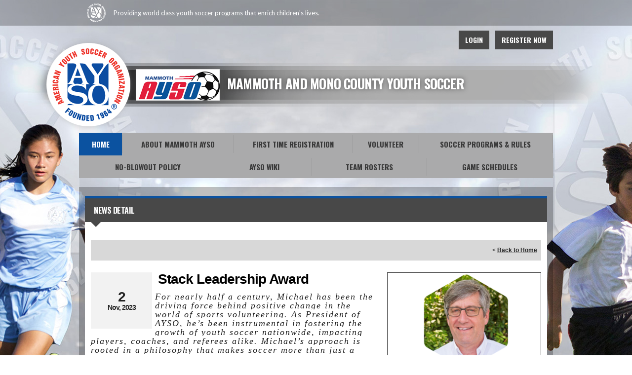

--- FILE ---
content_type: text/html; charset=utf-8
request_url: https://www.google.com/recaptcha/api2/aframe
body_size: 266
content:
<!DOCTYPE HTML><html><head><meta http-equiv="content-type" content="text/html; charset=UTF-8"></head><body><script nonce="8qzuK4mcn7yy8eIhR2zyrA">/** Anti-fraud and anti-abuse applications only. See google.com/recaptcha */ try{var clients={'sodar':'https://pagead2.googlesyndication.com/pagead/sodar?'};window.addEventListener("message",function(a){try{if(a.source===window.parent){var b=JSON.parse(a.data);var c=clients[b['id']];if(c){var d=document.createElement('img');d.src=c+b['params']+'&rc='+(localStorage.getItem("rc::a")?sessionStorage.getItem("rc::b"):"");window.document.body.appendChild(d);sessionStorage.setItem("rc::e",parseInt(sessionStorage.getItem("rc::e")||0)+1);localStorage.setItem("rc::h",'1769287123953');}}}catch(b){}});window.parent.postMessage("_grecaptcha_ready", "*");}catch(b){}</script></body></html>

--- FILE ---
content_type: application/javascript
request_url: https://data.pendo.io/data/guide.js/d0fb86a4-67dd-4d7f-4b96-86358c9a1ce7?id=20&jzb=eJydj81uwjAQhN_FB04kcZyQABJqK1GpvdBK_blGm3ihVo0d2Q4BVbw761al997G32YmM1_soLwK1j1KtmTN8_1m_dS8NrOu3SJKTNqZ7JJSgkgW80omKPi2bgUWrSzYlEHX2cGE6DWD1lM2OE0xHyH0fpll4zimcPK2yKvUul22xi0MOqTg--NNgFbJVV1UFReTPcl5XtY5nxgc_SeeCDxsxPeLZFnTh-WkC3oVicQASlMBq-X7X_-fDns6SgjAltdxUar_DNRgdgPskKxomreX2956dWTn6_Tf5Phroj04NOHueiNEVaJdlBnPM8FFRbEHdF5ZE3Fa8EWaN72zMlGWnc8XCdaByQ&v=2.309.1_prod-io&ct=1769287123712
body_size: 119
content:
pendo.guidesPayload({"guides":[],"normalizedUrl":"http://www.ayso316.org/Default.aspx?ctl=newsdetail\u0026mid=814710\u0026newsid=477364\u0026newskeyid=HN2\u0026tabid=736602","lastGuideStepSeen":{"isMultiStep":false,"state":""},"guideWidget":{"enabled":false,"hidePoweredBy":false},"guideCssUrl":"","throttling":{"count":1,"enabled":true,"interval":1,"unit":"Day"},"autoOrdering":[],"globalJsUrl":"","segmentFlags":[],"designerEnabled":false,"features":null,"id":"20","preventCodeInjection":false});